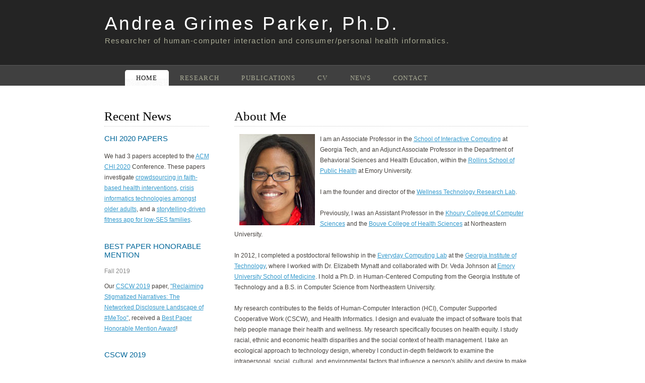

--- FILE ---
content_type: text/html; charset=UTF-8
request_url: https://www.ccs.neu.edu/~andrea/index.html
body_size: 2967
content:
<!DOCTYPE html PUBLIC "-//W3C//DTD XHTML 1.1//EN" "http://www.w3.org/TR/xhtml11/DTD/xhtml11.dtd">
<html xmlns="http://www.w3.org/1999/xhtml" xml:lang="en">

<head>
  <title>Andrea Grimes Parker</title>
  <meta name="description" content="Website for Andrea Grimes Parker, Ph.D." />
  <meta name="keywords" content="health, low-income, African American, human centered computing, georgia tech, technology, culture, health informatics,
  eatwell, celebratory technology, orderup, community mosaic, wellness" />
  <meta http-equiv="content-type" content="text/html; charset=iso-8859-1" />
  <link rel="stylesheet" type="text/css" href="style/style.css" />
</head>

<body>
  <div id="main">
    <div id="links"></div>
    <div id="header">
      <div id="logo">
        <div id="logo_text">
          <!-- class="green", allows you to change the colour of the text - other classes are: "blue", "orange", "red", "purple" and "yellow" -->
          <h1>Andrea Grimes Parker, Ph.D.</h1>
          <h2>Researcher of human-computer interaction and consumer/personal health informatics.</h2>
        </div>
      </div>
      <div id="menubar">
        <ul id="menu">
          <!-- put class="tab_selected" in the li tag for the selected page - to highlight which page you're on -->
          <li class="tab_selected"><a href="index.html">Home</a></li>
          <li><a href="research.html">Research</a></li>
          <li><a href="pubs.html">Publications</a></li>
          <li><a href="cv.html">CV</a></li>
          <li><a href="news.html">News</a></li>

          <li><a href="contact.html">Contact</a></li>

        </ul>
      </div>
    </div>
    <div id="site_content">
      <div class="sidebar">
        <!-- insert your sidebar items here -->
        <h1>Recent News</h1>

	<h2>CHI 2020 Papers</h2>
	<p>We had 3 papers accepted to the <a href="http://chi2020.acm.org/" target="_blank">ACM CHI 2020</a> Conference. These papers investigate
	<a href="https://wellness.khoury.northeastern.edu/files/2020/01/Stowell_OLeary_et_al_2020_SCC_CHI2020.pdf" target="_blank">crowdsourcing in faith-based health interventions</a>,
	<a href="https://wellness.khoury.northeastern.edu/files/2020/01/Zhang_et_al_Crisis_Informatics_2020.pdf" target="_blank">crisis informatics technologies amongst older adults</a>, and a <a href="https://wellness.khoury.northeastern.edu/files/2020/01/Saksono_et_al_Storywell_2020.pdf" target="_blank">storytelling-driven fitness app for low-SES families</a>.</p>
	
	
	<h2>Best Paper Honorable Mention</h2>
	<h3 style="padding:0">Fall 2019</h3>
	<p>Our <a href="http://cscw.acm.org">CSCW 2019</a> paper, <a href="https://osf.io/preprints/socarxiv/qsmce" target="_blank">"Reclaiming Stigmatized Narratives: The Networked Disclosure Landscape of #MeToo"</a>, received
	a <a href="https://medium.com/acm-cscw/announcing-the-best-of-cscw-2019-177d4fe0445c" target="_blank">Best Paper Honorable Mention Award</a>!</p>
	
	<h2>CSCW 2019</h2>
	<h3 style="padding:0">Fall 2019</h3>
	<p>We had 2 papers accepted to <a href="http://cscw.acm.org" target="_blank">CSCW 2019</a>: <a href="https://arxiv.org/pdf/1908.09984.pdf" target="_blank">"
Caring for Alzheimer's Disease Caregivers: A Qualitative Study Investigating Opportunities for Exergame Innovation"</a>, and <a href="https://osf.io/preprints/socarxiv/qsmce" target="_blank">"Reclaiming Stigmatized Narratives: The Networked Disclosure Landscape of #MeToo"</a>.</p>

	<h2>Book Chapter</h2>
	<h3 style="padding:0">Summer 2019</h3>
	<p>My book chapter, "Technological Approaches to Food-Related Health Equity", in the book <a href="https://www.amazon.com/Well-Being-Multidimensional-Concept-Understanding-Anthropology/dp/1498559387/ref=sr_1_1?keywords=Well-Being+as+a+Multidimensional+Concept%3A+Understanding+Connections+among+Culture%2C+Community%2C+and+Health&qid=1569847358&s=books&sr=1-1" target="_blank">
	    <i>Well-Being as a Multidimensional Concept: Understanding Connections among Culture, Community, and Health</i>
	</a> was published.</p>

	<h2>Medical Care Article</h2>
	<h3 style="padding:0">Summer 2019</h3>
	<p>Our article, <a href="https://journals.lww.com/lww-medicalcare/Fulltext/2019/06001/Leveling_Up__On_the_Potential_of_Upstream_Health.5.aspx" target="_blank">Leveling Up: On the Potential of Upstream Health Informatics Interventions to Enhance Health Equity
	</a> was published in <i>Medical Care</i>.</p>	
	
	    
        <a href="news.html">More news...</a>
      </div>
      <div id="content">
        <!-- insert the page content here -->
        <h1>About Me</h1>
	
	<img  img  align="left" hspace="10" src="images/Parker_Andrea_006.jpg"/>
    

	<p>I am an Associate Professor in the <a href="https://ic.gatech.edu/">School of Interactive Computing</a> at Georgia Tech,
	and an Adjunct Associate Professor in the Department of Behavioral Sciences and Health Education, within the
	<a href="https://www.sph.emory.edu/departments/bshe/index.html">Rollins School of Public Health</a> at Emory University.</b>
	
	<br><br>I am the founder and director of the
	<a href="http://wellness.ccs.neu.edu" target="_blank">Wellness Technology Research Lab</a>.
	
	<br><br>Previously, I was an Assistant Professor in the <a href="http://khoury.neu.edu" target="_blank">Khoury College of Computer Sciences</a> and the
	<a href="http://northeastern.edu/bouve/index.html" target="_blank">Bouve College of Health Sciences</a> at Northeastern University.
	
	<br><br>

	In 2012, I completed a postdoctoral fellowship in the
	    <a href="https://research.cc.gatech.edu/ecl/" target="_blank">Everyday Computing Lab</a> at the
            <a href="http://www.cc.gatech.edu" target="_blank">Georgia Institute of Technology</a>, where I worked with Dr. Elizabeth Mynatt and collaborated with
	    Dr. Veda Johnson at
	    <a href="http://www.med.emory.edu/">Emory University School of Medicine</a>. I hold a Ph.D. in Human-Centered Computing from the
	    Georgia Institute of Technology and a B.S. in Computer Science from Northeastern University.<br><br>
                
        My research contributes to the fields of Human-Computer Interaction (HCI), Computer Supported Cooperative Work (CSCW), and Health Informatics. I design and
	  evaluate the impact of software tools that help people manage their health and wellness. My research specifically focuses on health equity. I study racial, ethnic and economic health disparities and the social context of health management. I take an ecological approach to technology design, whereby I conduct in-depth fieldwork to examine the intrapersonal,
	  social, cultural, and environmental factors that influence a person's ability and desire to make healthy decisions--and how technology can support wellness in this
	  context.
          	  
	  	<h2>Student Research Opportunities</h2>
	<p>I am currently seeking highly-motivated students at all levels to work on some exciting projects at the intersection of health & technology. Click <a href="openings.html">here</a> for more information.</p>
          
<a class="twitter-timeline" href="https://twitter.com/andreagparker" data-widget-id="288086994825920513">Tweets by @andreagparker</a>
<script>!function(d,s,id){var js,fjs=d.getElementsByTagName(s)[0];if(!d.getElementById(id)){js=d.createElement(s);js.id=id;js.src="//platform.twitter.com/widgets.js";fjs.parentNode.insertBefore(js,fjs);}}(document,"script","twitter-wjs");</script>

      </div>
    </div>
    <div id="footer">Copyright &copy; Andrea G. Parker. All Rights Reserved. | <a href="http://validator.w3.org/check?uri=referer">XHTML</a> | <a href="http://jigsaw.w3.org/css-validator/check/referer">CSS</a> | <a href="http://www.dcarter.co.uk">design by dcarter</a></div>
  </div>
</body>

<script>
  (function(i,s,o,g,r,a,m){i['GoogleAnalyticsObject']=r;i[r]=i[r]||function(){
  (i[r].q=i[r].q||[]).push(arguments)},i[r].l=1*new Date();a=s.createElement(o),
  m=s.getElementsByTagName(o)[0];a.async=1;a.src=g;m.parentNode.insertBefore(a,m)
  })(window,document,'script','//www.google-analytics.com/analytics.js','ga');

  ga('create', 'UA-41594248-1', 'neu.edu');
  ga('send', 'pageview');

</script>

</html>


--- FILE ---
content_type: text/css
request_url: https://www.ccs.neu.edu/~andrea/style/style.css
body_size: 1196
content:
html
{ height: 100%;}

body
{ font: normal .78em arial, sans-serif;
  background: #FFFFFF;
  color: #47433F;
  margin: 0;
  padding: 0;}

p
{ padding: 0 0 20px 0;
  line-height: 1.7em;}

img
{ border: 0;
 padding: 50;}

h1, h2, h3, h4, h5, h6 
{ color: #006699;
  padding: 0 0 5px 0;}

h1, h4
{ font: normal 200% serif, arial;
  margin: 0 0 15px 0;
  padding: 15px 20px 5px 0;
  border-bottom: 1px dotted #CCC;
  color: #000;}

h2, h5
{ padding: 0 0 5px 0;
  font: normal 120% arial;
  text-transform: uppercase;
  letter-spacing: 0;}

h3, h6
{ color: #888;
  font: normal 95% arial;
  letter-spacing: 0;
  padding: 0 0 15px 0;}

h4
{ color: #362C20;}

h5, h6
{ color: #129991;}

a, a:hover
{ outline: none;
  text-decoration: underline;
  color: #3399CC;}

a:hover
{ text-decoration: none;}

blockquote
{ margin: 20px 0; 
  padding: 10px 20px 0 20px;
  border: 1px solid #E5E5DB;
  background: #FFF;}

ul
{ margin: 2px 0 22px 17px;}

ul li
{ list-style-type: circle;
  margin: 0 0 6px 0; 
  padding: 0 0 4px 5px;}

ol
{ margin: 8px 0 22px 20px;}

ol li
{ margin: 0 0 11px 0;}

#main, #logo, #menubar, #site_content, #footer
{ margin-left: auto; 
  margin-right: auto;}

#header
{ background: url(back.png) repeat-x;
  height: 174px;}

#logo
{ width: 865px;
  position: relative;
  height: 124px;}

#logo #logo_text 
{ position: absolute; 
  top: 10px;
  left: 0;}

#logo h1, #logo h2
{ font: normal 300% "century gothic", arial, sans-serif;
  border-bottom: 0;
  text-transform: none;
  letter-spacing: 0.1em;
  margin: 0;}

#logo_text h1
{ padding: 15px 0 0 0;
  color: #FFF;}

#logo_text h2
{ font-size: 120%;
  padding: 4px 0 0 0;
  color: #A8AA94;}

#menubar
{ width: 870px;
  height: 38px;
  padding-top: 8px;
  padding-left: 5px;} 

ul#menu
{ float: left;
  margin: 0;}

ul#menu li
{ float: left;
  margin: 5px 0 0 0;
  padding: 0 0 0 6px;
  list-style: none;}

ul#menu li a
{ letter-spacing: 0.1em;
  font-family: serif;
  font-size: 105%;
  display: block; 
  float: left; 
  height: 20px;
  text-decoration: none; 
  padding: 10px 22px 5px 16px;
  text-align: center;
  color: #A8AA94;
  text-transform: uppercase;} 

ul#menu li.tab_selected a
{ height: 25px;
  padding: 8px 22px 5px 16px;}

ul#menu li.tab_selected
{ margin: 7px 0 0 0;
  background: url(tabs.png) no-repeat 0 0;}

ul#menu li.tab_selected a, ul#menu li.tab_selected a:hover
{ background: url(tabs.png) no-repeat 100% 0;
  color: #111;}

ul#menu li a:hover
{ color: #FFF;}

#site_content
{ width: 875px;
  overflow: hidden;
  margin: 0 auto 0 auto;
  padding: 25px 0;} 

.wide
{ text-align: center;
  
  }
  
.sidebar
{ float: left;
  width: 208px;
  padding: 0 30px 0 4px;}

.sidebar ul
{ width: 178px; 
  padding: 4px 0 0 0; 
  margin: 4px 0 30px 0;}

.sidebar li
{ list-style: none; 
  padding: 0 0 7px 0; }

.sidebar li a, .sidebar li a:hover
{ padding: 0 0 0 25px;
  display: block;
  background: transparent url(link.png) no-repeat left center;} 

.sidebar li a.selected
{ color: #444;} 

#content
{ text-align: left;
  width: 583px;
  float: left;
  padding: 0 0 0 20px;}

#images
{text-align: left;
  width: 583px;
  float: left;
}
  
#footer
{ width: 100%;
  font-family: serif;
  height: 33px;
  padding: 20px 0 4px 0;
  margin-bottom: 20px;
  text-align: center; 
  background: #3B3B3B;
  color: #A8AA94;
  border-top: 1px solid #FFF;
  text-transform: uppercase;
  letter-spacing: 0.1em;}

#footer a
{ color: #A8AA94;
  text-decoration: none;}

#footer a:hover
{ color: #FFF;
  text-decoration: none;}

.yellow
{ color: #F7C015;}

.blue
{ color: #05A4D1;}

.orange
{ color: #FF7A0F;}

.red
{ color: #C80500;}

.purple
{ color: #EB0FFF;}

.green
{ color: #A4AA04;}

.form_settings
{ margin: 15px 0 0 0;}

.form_settings p
{ padding: 0 0 4px 0;}

.form_settings span
{ float: left; 
  width: 200px; 
  text-align: left;}
  
.form_settings input, .form_settings textarea
{ padding: 6px; 
  width: 299px; 
  font: 100% arial; 
  border: 1px solid #E5E5DB; 
  background: #FFF; 
  color: #47433F;}
  
.form_settings .submit
{ font: 100% arial; 
  border: 1px solid; 
  width: 99px; 
  margin: 0 0 0 215px; 
  height: 36px;
  padding: 5px;
  cursor: pointer; 
  background: #444; 
  color: #FFF;}

.form_settings textarea, .form_settings select
{ font: 100% arial; 
  width: 299px;}

.form_settings select
{ width: 304px;}

.form_settings .checkbox
{ margin: 4px 0; 
  padding: 0; 
  width: 14px;
  border: 0;
  background: none;}

.separator
{ width: 100%;
  height: 0;
  border-top: 1px solid #D9D5CF;
  border-bottom: 1px solid #FFF;
  margin: 0 0 20px 0;}
  
table
{ margin: 10px 0 30px 0;}

table tr th, table tr td
{ text-align: left;
  background: #595959;
  color: #FFF;
  padding: 7px 4px;}
  
table tr td
{ background: #CCCCCC;
  color: #47433F;
  border-top: 1px solid #FFF;}


--- FILE ---
content_type: text/plain
request_url: https://www.google-analytics.com/j/collect?v=1&_v=j102&a=1442807146&t=pageview&_s=1&dl=https%3A%2F%2Fwww.ccs.neu.edu%2F~andrea%2Findex.html&ul=en-us%40posix&dt=Andrea%20Grimes%20Parker&sr=1280x720&vp=1280x720&_u=IEBAAAABAAAAACAAI~&jid=16213860&gjid=1252384319&cid=204020849.1766059605&tid=UA-41594248-1&_gid=1825442612.1766059605&_r=1&_slc=1&z=615371602
body_size: -450
content:
2,cG-9C2SJZLCFT